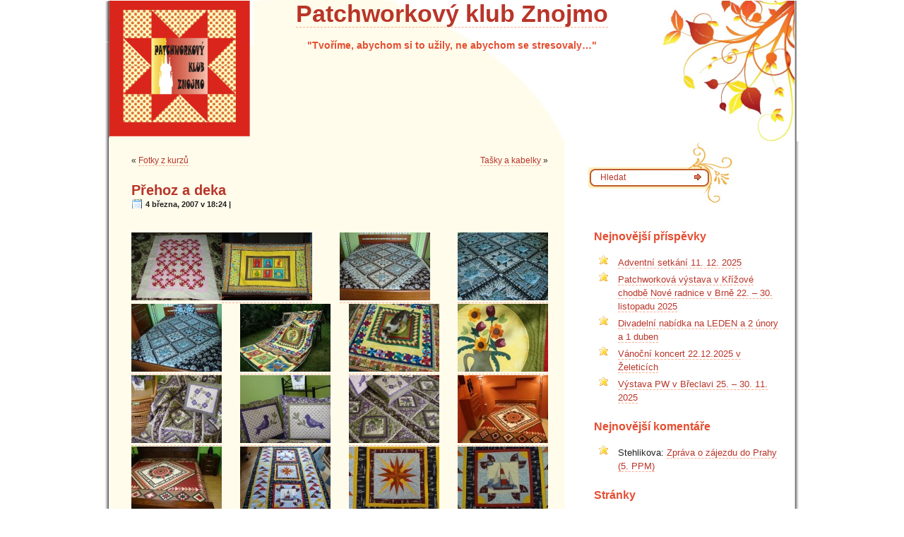

--- FILE ---
content_type: text/html; charset=UTF-8
request_url: https://patchworkznojmo.cz/?p=27
body_size: 10480
content:
<!DOCTYPE html PUBLIC "-//W3C//DTD XHTML 1.0 Transitional//EN" "http://www.w3.org/TR/xhtml1/DTD/xhtml1-transitional.dtd">

<html xmlns="http://www.w3.org/1999/xhtml">
<head profile="http://gmpg.org/xfn/11">
	<meta http-equiv="Content-Type" content="text/html; charset=UTF-8" />
	<title>  Přehoz a deka | Patchworkový klub Znojmo </title>
	<meta name="generator" content="WordPress 6.4.3" /> <!-- leave this for stats please -->
	<style type="text/css" media="screen">

		@import url( https://patchworkznojmo.cz/wp-content/themes/forever-autumn-10/style.css );
	</style>
	<link rel="alternate" type="application/rss+xml" title="RSS 2.0" href="https://patchworkznojmo.cz/?feed=rss2" />
	<link rel="alternate" type="text/xml" title="RSS .92" href="https://patchworkznojmo.cz/?feed=rss" />
	<link rel="alternate" type="application/atom+xml" title="Atom 0.3" href="https://patchworkznojmo.cz/?feed=atom" />
	<link rel="pingback" href="https://patchworkznojmo.cz/xmlrpc.php" />
    	<link rel='archives' title='Prosinec 2025' href='https://patchworkznojmo.cz/?m=202512' />
	<link rel='archives' title='Listopad 2025' href='https://patchworkznojmo.cz/?m=202511' />
	<link rel='archives' title='Říjen 2025' href='https://patchworkznojmo.cz/?m=202510' />
	<link rel='archives' title='Září 2025' href='https://patchworkznojmo.cz/?m=202509' />
	<link rel='archives' title='Srpen 2025' href='https://patchworkznojmo.cz/?m=202508' />
	<link rel='archives' title='Červenec 2025' href='https://patchworkznojmo.cz/?m=202507' />
	<link rel='archives' title='Červen 2025' href='https://patchworkznojmo.cz/?m=202506' />
	<link rel='archives' title='Březen 2025' href='https://patchworkznojmo.cz/?m=202503' />
	<link rel='archives' title='Únor 2025' href='https://patchworkznojmo.cz/?m=202502' />
	<link rel='archives' title='Leden 2025' href='https://patchworkznojmo.cz/?m=202501' />
	<link rel='archives' title='Listopad 2024' href='https://patchworkznojmo.cz/?m=202411' />
	<link rel='archives' title='Září 2024' href='https://patchworkznojmo.cz/?m=202409' />
	<link rel='archives' title='Srpen 2024' href='https://patchworkznojmo.cz/?m=202408' />
	<link rel='archives' title='Červen 2024' href='https://patchworkznojmo.cz/?m=202406' />
	<link rel='archives' title='Květen 2024' href='https://patchworkznojmo.cz/?m=202405' />
	<link rel='archives' title='Duben 2024' href='https://patchworkznojmo.cz/?m=202404' />
	<link rel='archives' title='Březen 2024' href='https://patchworkznojmo.cz/?m=202403' />
	<link rel='archives' title='Leden 2024' href='https://patchworkznojmo.cz/?m=202401' />
	<link rel='archives' title='Prosinec 2023' href='https://patchworkznojmo.cz/?m=202312' />
	<link rel='archives' title='Listopad 2023' href='https://patchworkznojmo.cz/?m=202311' />
	<link rel='archives' title='Září 2023' href='https://patchworkznojmo.cz/?m=202309' />
	<link rel='archives' title='Červenec 2023' href='https://patchworkznojmo.cz/?m=202307' />
	<link rel='archives' title='Červen 2023' href='https://patchworkznojmo.cz/?m=202306' />
	<link rel='archives' title='Květen 2023' href='https://patchworkznojmo.cz/?m=202305' />
	<link rel='archives' title='Březen 2023' href='https://patchworkznojmo.cz/?m=202303' />
	<link rel='archives' title='Únor 2023' href='https://patchworkznojmo.cz/?m=202302' />
	<link rel='archives' title='Prosinec 2022' href='https://patchworkznojmo.cz/?m=202212' />
	<link rel='archives' title='Listopad 2022' href='https://patchworkznojmo.cz/?m=202211' />
	<link rel='archives' title='Říjen 2022' href='https://patchworkznojmo.cz/?m=202210' />
	<link rel='archives' title='Září 2022' href='https://patchworkznojmo.cz/?m=202209' />
	<link rel='archives' title='Srpen 2022' href='https://patchworkznojmo.cz/?m=202208' />
	<link rel='archives' title='Červen 2022' href='https://patchworkznojmo.cz/?m=202206' />
	<link rel='archives' title='Duben 2022' href='https://patchworkznojmo.cz/?m=202204' />
	<link rel='archives' title='Březen 2022' href='https://patchworkznojmo.cz/?m=202203' />
	<link rel='archives' title='Únor 2022' href='https://patchworkznojmo.cz/?m=202202' />
	<link rel='archives' title='Prosinec 2021' href='https://patchworkznojmo.cz/?m=202112' />
	<link rel='archives' title='Listopad 2021' href='https://patchworkznojmo.cz/?m=202111' />
	<link rel='archives' title='Říjen 2021' href='https://patchworkznojmo.cz/?m=202110' />
	<link rel='archives' title='Září 2021' href='https://patchworkznojmo.cz/?m=202109' />
	<link rel='archives' title='Srpen 2021' href='https://patchworkznojmo.cz/?m=202108' />
	<link rel='archives' title='Květen 2021' href='https://patchworkznojmo.cz/?m=202105' />
	<link rel='archives' title='Říjen 2020' href='https://patchworkznojmo.cz/?m=202010' />
	<link rel='archives' title='Září 2020' href='https://patchworkznojmo.cz/?m=202009' />
	<link rel='archives' title='Srpen 2020' href='https://patchworkznojmo.cz/?m=202008' />
	<link rel='archives' title='Červen 2020' href='https://patchworkznojmo.cz/?m=202006' />
	<link rel='archives' title='Květen 2020' href='https://patchworkznojmo.cz/?m=202005' />
	<link rel='archives' title='Duben 2020' href='https://patchworkznojmo.cz/?m=202004' />
	<link rel='archives' title='Březen 2020' href='https://patchworkznojmo.cz/?m=202003' />
	<link rel='archives' title='Únor 2020' href='https://patchworkznojmo.cz/?m=202002' />
	<link rel='archives' title='Leden 2020' href='https://patchworkznojmo.cz/?m=202001' />
	<link rel='archives' title='Prosinec 2019' href='https://patchworkznojmo.cz/?m=201912' />
	<link rel='archives' title='Listopad 2019' href='https://patchworkznojmo.cz/?m=201911' />
	<link rel='archives' title='Září 2019' href='https://patchworkznojmo.cz/?m=201909' />
	<link rel='archives' title='Srpen 2019' href='https://patchworkznojmo.cz/?m=201908' />
	<link rel='archives' title='Červenec 2019' href='https://patchworkznojmo.cz/?m=201907' />
	<link rel='archives' title='Červen 2019' href='https://patchworkznojmo.cz/?m=201906' />
	<link rel='archives' title='Květen 2019' href='https://patchworkznojmo.cz/?m=201905' />
	<link rel='archives' title='Duben 2019' href='https://patchworkznojmo.cz/?m=201904' />
	<link rel='archives' title='Březen 2019' href='https://patchworkznojmo.cz/?m=201903' />
	<link rel='archives' title='Únor 2019' href='https://patchworkznojmo.cz/?m=201902' />
	<link rel='archives' title='Leden 2019' href='https://patchworkznojmo.cz/?m=201901' />
	<link rel='archives' title='Listopad 2018' href='https://patchworkznojmo.cz/?m=201811' />
	<link rel='archives' title='Říjen 2018' href='https://patchworkznojmo.cz/?m=201810' />
	<link rel='archives' title='Září 2018' href='https://patchworkznojmo.cz/?m=201809' />
	<link rel='archives' title='Srpen 2018' href='https://patchworkznojmo.cz/?m=201808' />
	<link rel='archives' title='Červen 2018' href='https://patchworkznojmo.cz/?m=201806' />
	<link rel='archives' title='Květen 2018' href='https://patchworkznojmo.cz/?m=201805' />
	<link rel='archives' title='Duben 2018' href='https://patchworkznojmo.cz/?m=201804' />
	<link rel='archives' title='Březen 2018' href='https://patchworkznojmo.cz/?m=201803' />
	<link rel='archives' title='Leden 2018' href='https://patchworkznojmo.cz/?m=201801' />
	<link rel='archives' title='Prosinec 2017' href='https://patchworkznojmo.cz/?m=201712' />
	<link rel='archives' title='Listopad 2017' href='https://patchworkznojmo.cz/?m=201711' />
	<link rel='archives' title='Říjen 2017' href='https://patchworkznojmo.cz/?m=201710' />
	<link rel='archives' title='Září 2017' href='https://patchworkznojmo.cz/?m=201709' />
	<link rel='archives' title='Srpen 2017' href='https://patchworkznojmo.cz/?m=201708' />
	<link rel='archives' title='Červen 2017' href='https://patchworkznojmo.cz/?m=201706' />
	<link rel='archives' title='Květen 2017' href='https://patchworkznojmo.cz/?m=201705' />
	<link rel='archives' title='Duben 2017' href='https://patchworkznojmo.cz/?m=201704' />
	<link rel='archives' title='Březen 2017' href='https://patchworkznojmo.cz/?m=201703' />
	<link rel='archives' title='Únor 2017' href='https://patchworkznojmo.cz/?m=201702' />
	<link rel='archives' title='Leden 2017' href='https://patchworkznojmo.cz/?m=201701' />
	<link rel='archives' title='Prosinec 2016' href='https://patchworkznojmo.cz/?m=201612' />
	<link rel='archives' title='Listopad 2016' href='https://patchworkznojmo.cz/?m=201611' />
	<link rel='archives' title='Říjen 2016' href='https://patchworkznojmo.cz/?m=201610' />
	<link rel='archives' title='Září 2016' href='https://patchworkznojmo.cz/?m=201609' />
	<link rel='archives' title='Srpen 2016' href='https://patchworkznojmo.cz/?m=201608' />
	<link rel='archives' title='Červenec 2016' href='https://patchworkznojmo.cz/?m=201607' />
	<link rel='archives' title='Červen 2016' href='https://patchworkznojmo.cz/?m=201606' />
	<link rel='archives' title='Květen 2016' href='https://patchworkznojmo.cz/?m=201605' />
	<link rel='archives' title='Duben 2016' href='https://patchworkznojmo.cz/?m=201604' />
	<link rel='archives' title='Březen 2016' href='https://patchworkznojmo.cz/?m=201603' />
	<link rel='archives' title='Leden 2016' href='https://patchworkznojmo.cz/?m=201601' />
	<link rel='archives' title='Prosinec 2015' href='https://patchworkznojmo.cz/?m=201512' />
	<link rel='archives' title='Listopad 2015' href='https://patchworkznojmo.cz/?m=201511' />
	<link rel='archives' title='Říjen 2015' href='https://patchworkznojmo.cz/?m=201510' />
	<link rel='archives' title='Září 2015' href='https://patchworkznojmo.cz/?m=201509' />
	<link rel='archives' title='Srpen 2015' href='https://patchworkznojmo.cz/?m=201508' />
	<link rel='archives' title='Červenec 2015' href='https://patchworkznojmo.cz/?m=201507' />
	<link rel='archives' title='Červen 2015' href='https://patchworkznojmo.cz/?m=201506' />
	<link rel='archives' title='Květen 2015' href='https://patchworkznojmo.cz/?m=201505' />
	<link rel='archives' title='Duben 2015' href='https://patchworkznojmo.cz/?m=201504' />
	<link rel='archives' title='Březen 2015' href='https://patchworkznojmo.cz/?m=201503' />
	<link rel='archives' title='Leden 2015' href='https://patchworkznojmo.cz/?m=201501' />
	<link rel='archives' title='Listopad 2014' href='https://patchworkznojmo.cz/?m=201411' />
	<link rel='archives' title='Říjen 2014' href='https://patchworkznojmo.cz/?m=201410' />
	<link rel='archives' title='Září 2014' href='https://patchworkznojmo.cz/?m=201409' />
	<link rel='archives' title='Srpen 2014' href='https://patchworkznojmo.cz/?m=201408' />
	<link rel='archives' title='Červen 2014' href='https://patchworkznojmo.cz/?m=201406' />
	<link rel='archives' title='Květen 2014' href='https://patchworkznojmo.cz/?m=201405' />
	<link rel='archives' title='Duben 2014' href='https://patchworkznojmo.cz/?m=201404' />
	<link rel='archives' title='Březen 2014' href='https://patchworkznojmo.cz/?m=201403' />
	<link rel='archives' title='Leden 2014' href='https://patchworkznojmo.cz/?m=201401' />
	<link rel='archives' title='Prosinec 2013' href='https://patchworkznojmo.cz/?m=201312' />
	<link rel='archives' title='Listopad 2013' href='https://patchworkznojmo.cz/?m=201311' />
	<link rel='archives' title='Říjen 2013' href='https://patchworkznojmo.cz/?m=201310' />
	<link rel='archives' title='Září 2013' href='https://patchworkznojmo.cz/?m=201309' />
	<link rel='archives' title='Srpen 2013' href='https://patchworkznojmo.cz/?m=201308' />
	<link rel='archives' title='Červenec 2013' href='https://patchworkznojmo.cz/?m=201307' />
	<link rel='archives' title='Červen 2013' href='https://patchworkznojmo.cz/?m=201306' />
	<link rel='archives' title='Květen 2013' href='https://patchworkznojmo.cz/?m=201305' />
	<link rel='archives' title='Duben 2013' href='https://patchworkznojmo.cz/?m=201304' />
	<link rel='archives' title='Březen 2013' href='https://patchworkznojmo.cz/?m=201303' />
	<link rel='archives' title='Únor 2013' href='https://patchworkznojmo.cz/?m=201302' />
	<link rel='archives' title='Leden 2013' href='https://patchworkznojmo.cz/?m=201301' />
	<link rel='archives' title='Prosinec 2012' href='https://patchworkznojmo.cz/?m=201212' />
	<link rel='archives' title='Listopad 2012' href='https://patchworkznojmo.cz/?m=201211' />
	<link rel='archives' title='Říjen 2012' href='https://patchworkznojmo.cz/?m=201210' />
	<link rel='archives' title='Září 2012' href='https://patchworkznojmo.cz/?m=201209' />
	<link rel='archives' title='Srpen 2012' href='https://patchworkznojmo.cz/?m=201208' />
	<link rel='archives' title='Červenec 2012' href='https://patchworkznojmo.cz/?m=201207' />
	<link rel='archives' title='Červen 2012' href='https://patchworkznojmo.cz/?m=201206' />
	<link rel='archives' title='Květen 2012' href='https://patchworkznojmo.cz/?m=201205' />
	<link rel='archives' title='Duben 2012' href='https://patchworkznojmo.cz/?m=201204' />
	<link rel='archives' title='Březen 2012' href='https://patchworkznojmo.cz/?m=201203' />
	<link rel='archives' title='Únor 2012' href='https://patchworkznojmo.cz/?m=201202' />
	<link rel='archives' title='Leden 2012' href='https://patchworkznojmo.cz/?m=201201' />
	<link rel='archives' title='Listopad 2011' href='https://patchworkznojmo.cz/?m=201111' />
	<link rel='archives' title='Říjen 2011' href='https://patchworkznojmo.cz/?m=201110' />
	<link rel='archives' title='Září 2011' href='https://patchworkznojmo.cz/?m=201109' />
	<link rel='archives' title='Srpen 2011' href='https://patchworkznojmo.cz/?m=201108' />
	<link rel='archives' title='Červenec 2011' href='https://patchworkznojmo.cz/?m=201107' />
	<link rel='archives' title='Červen 2011' href='https://patchworkznojmo.cz/?m=201106' />
	<link rel='archives' title='Květen 2011' href='https://patchworkznojmo.cz/?m=201105' />
	<link rel='archives' title='Duben 2011' href='https://patchworkznojmo.cz/?m=201104' />
	<link rel='archives' title='Březen 2011' href='https://patchworkznojmo.cz/?m=201103' />
	<link rel='archives' title='Únor 2011' href='https://patchworkznojmo.cz/?m=201102' />
	<link rel='archives' title='Leden 2011' href='https://patchworkznojmo.cz/?m=201101' />
	<link rel='archives' title='Prosinec 2010' href='https://patchworkznojmo.cz/?m=201012' />
	<link rel='archives' title='Listopad 2010' href='https://patchworkznojmo.cz/?m=201011' />
	<link rel='archives' title='Říjen 2010' href='https://patchworkznojmo.cz/?m=201010' />
	<link rel='archives' title='Září 2010' href='https://patchworkznojmo.cz/?m=201009' />
	<link rel='archives' title='Srpen 2010' href='https://patchworkznojmo.cz/?m=201008' />
	<link rel='archives' title='Červenec 2010' href='https://patchworkznojmo.cz/?m=201007' />
	<link rel='archives' title='Červen 2010' href='https://patchworkznojmo.cz/?m=201006' />
	<link rel='archives' title='Květen 2010' href='https://patchworkznojmo.cz/?m=201005' />
	<link rel='archives' title='Duben 2010' href='https://patchworkznojmo.cz/?m=201004' />
	<link rel='archives' title='Březen 2010' href='https://patchworkznojmo.cz/?m=201003' />
	<link rel='archives' title='Únor 2010' href='https://patchworkznojmo.cz/?m=201002' />
	<link rel='archives' title='Leden 2010' href='https://patchworkznojmo.cz/?m=201001' />
	<link rel='archives' title='Prosinec 2009' href='https://patchworkznojmo.cz/?m=200912' />
	<link rel='archives' title='Listopad 2009' href='https://patchworkznojmo.cz/?m=200911' />
	<link rel='archives' title='Říjen 2009' href='https://patchworkznojmo.cz/?m=200910' />
	<link rel='archives' title='Září 2009' href='https://patchworkznojmo.cz/?m=200909' />
	<link rel='archives' title='Srpen 2009' href='https://patchworkznojmo.cz/?m=200908' />
	<link rel='archives' title='Červenec 2009' href='https://patchworkznojmo.cz/?m=200907' />
	<link rel='archives' title='Červen 2009' href='https://patchworkznojmo.cz/?m=200906' />
	<link rel='archives' title='Květen 2009' href='https://patchworkznojmo.cz/?m=200905' />
	<link rel='archives' title='Duben 2009' href='https://patchworkznojmo.cz/?m=200904' />
	<link rel='archives' title='Březen 2009' href='https://patchworkznojmo.cz/?m=200903' />
	<link rel='archives' title='Únor 2009' href='https://patchworkznojmo.cz/?m=200902' />
	<link rel='archives' title='Leden 2009' href='https://patchworkznojmo.cz/?m=200901' />
	<link rel='archives' title='Prosinec 2008' href='https://patchworkznojmo.cz/?m=200812' />
	<link rel='archives' title='Listopad 2008' href='https://patchworkznojmo.cz/?m=200811' />
	<link rel='archives' title='Říjen 2008' href='https://patchworkznojmo.cz/?m=200810' />
	<link rel='archives' title='Září 2008' href='https://patchworkznojmo.cz/?m=200809' />
	<link rel='archives' title='Srpen 2008' href='https://patchworkznojmo.cz/?m=200808' />
	<link rel='archives' title='Červenec 2008' href='https://patchworkznojmo.cz/?m=200807' />
	<link rel='archives' title='Červen 2008' href='https://patchworkznojmo.cz/?m=200806' />
	<link rel='archives' title='Květen 2008' href='https://patchworkznojmo.cz/?m=200805' />
	<link rel='archives' title='Duben 2008' href='https://patchworkznojmo.cz/?m=200804' />
	<link rel='archives' title='Březen 2008' href='https://patchworkznojmo.cz/?m=200803' />
	<link rel='archives' title='Únor 2008' href='https://patchworkznojmo.cz/?m=200802' />
	<link rel='archives' title='Prosinec 2007' href='https://patchworkznojmo.cz/?m=200712' />
	<link rel='archives' title='Listopad 2007' href='https://patchworkznojmo.cz/?m=200711' />
	<link rel='archives' title='Říjen 2007' href='https://patchworkznojmo.cz/?m=200710' />
	<link rel='archives' title='Září 2007' href='https://patchworkznojmo.cz/?m=200709' />
	<link rel='archives' title='Srpen 2007' href='https://patchworkznojmo.cz/?m=200708' />
	<link rel='archives' title='Červenec 2007' href='https://patchworkznojmo.cz/?m=200707' />
	<link rel='archives' title='Červen 2007' href='https://patchworkznojmo.cz/?m=200706' />
	<link rel='archives' title='Květen 2007' href='https://patchworkznojmo.cz/?m=200705' />
	<link rel='archives' title='Duben 2007' href='https://patchworkznojmo.cz/?m=200704' />
	<link rel='archives' title='Březen 2007' href='https://patchworkznojmo.cz/?m=200703' />
	<link rel='archives' title='Únor 2007' href='https://patchworkznojmo.cz/?m=200702' />
		<meta name='robots' content='max-image-preview:large' />
<link rel="alternate" type="application/rss+xml" title="Patchworkový klub Znojmo &raquo; RSS komentářů pro Přehoz a deka" href="https://patchworkznojmo.cz/?feed=rss2&#038;p=27" />
<script type="text/javascript">
/* <![CDATA[ */
window._wpemojiSettings = {"baseUrl":"https:\/\/s.w.org\/images\/core\/emoji\/14.0.0\/72x72\/","ext":".png","svgUrl":"https:\/\/s.w.org\/images\/core\/emoji\/14.0.0\/svg\/","svgExt":".svg","source":{"concatemoji":"https:\/\/patchworkznojmo.cz\/wp-includes\/js\/wp-emoji-release.min.js?ver=6.4.3"}};
/*! This file is auto-generated */
!function(i,n){var o,s,e;function c(e){try{var t={supportTests:e,timestamp:(new Date).valueOf()};sessionStorage.setItem(o,JSON.stringify(t))}catch(e){}}function p(e,t,n){e.clearRect(0,0,e.canvas.width,e.canvas.height),e.fillText(t,0,0);var t=new Uint32Array(e.getImageData(0,0,e.canvas.width,e.canvas.height).data),r=(e.clearRect(0,0,e.canvas.width,e.canvas.height),e.fillText(n,0,0),new Uint32Array(e.getImageData(0,0,e.canvas.width,e.canvas.height).data));return t.every(function(e,t){return e===r[t]})}function u(e,t,n){switch(t){case"flag":return n(e,"\ud83c\udff3\ufe0f\u200d\u26a7\ufe0f","\ud83c\udff3\ufe0f\u200b\u26a7\ufe0f")?!1:!n(e,"\ud83c\uddfa\ud83c\uddf3","\ud83c\uddfa\u200b\ud83c\uddf3")&&!n(e,"\ud83c\udff4\udb40\udc67\udb40\udc62\udb40\udc65\udb40\udc6e\udb40\udc67\udb40\udc7f","\ud83c\udff4\u200b\udb40\udc67\u200b\udb40\udc62\u200b\udb40\udc65\u200b\udb40\udc6e\u200b\udb40\udc67\u200b\udb40\udc7f");case"emoji":return!n(e,"\ud83e\udef1\ud83c\udffb\u200d\ud83e\udef2\ud83c\udfff","\ud83e\udef1\ud83c\udffb\u200b\ud83e\udef2\ud83c\udfff")}return!1}function f(e,t,n){var r="undefined"!=typeof WorkerGlobalScope&&self instanceof WorkerGlobalScope?new OffscreenCanvas(300,150):i.createElement("canvas"),a=r.getContext("2d",{willReadFrequently:!0}),o=(a.textBaseline="top",a.font="600 32px Arial",{});return e.forEach(function(e){o[e]=t(a,e,n)}),o}function t(e){var t=i.createElement("script");t.src=e,t.defer=!0,i.head.appendChild(t)}"undefined"!=typeof Promise&&(o="wpEmojiSettingsSupports",s=["flag","emoji"],n.supports={everything:!0,everythingExceptFlag:!0},e=new Promise(function(e){i.addEventListener("DOMContentLoaded",e,{once:!0})}),new Promise(function(t){var n=function(){try{var e=JSON.parse(sessionStorage.getItem(o));if("object"==typeof e&&"number"==typeof e.timestamp&&(new Date).valueOf()<e.timestamp+604800&&"object"==typeof e.supportTests)return e.supportTests}catch(e){}return null}();if(!n){if("undefined"!=typeof Worker&&"undefined"!=typeof OffscreenCanvas&&"undefined"!=typeof URL&&URL.createObjectURL&&"undefined"!=typeof Blob)try{var e="postMessage("+f.toString()+"("+[JSON.stringify(s),u.toString(),p.toString()].join(",")+"));",r=new Blob([e],{type:"text/javascript"}),a=new Worker(URL.createObjectURL(r),{name:"wpTestEmojiSupports"});return void(a.onmessage=function(e){c(n=e.data),a.terminate(),t(n)})}catch(e){}c(n=f(s,u,p))}t(n)}).then(function(e){for(var t in e)n.supports[t]=e[t],n.supports.everything=n.supports.everything&&n.supports[t],"flag"!==t&&(n.supports.everythingExceptFlag=n.supports.everythingExceptFlag&&n.supports[t]);n.supports.everythingExceptFlag=n.supports.everythingExceptFlag&&!n.supports.flag,n.DOMReady=!1,n.readyCallback=function(){n.DOMReady=!0}}).then(function(){return e}).then(function(){var e;n.supports.everything||(n.readyCallback(),(e=n.source||{}).concatemoji?t(e.concatemoji):e.wpemoji&&e.twemoji&&(t(e.twemoji),t(e.wpemoji)))}))}((window,document),window._wpemojiSettings);
/* ]]> */
</script>
<style id='wp-emoji-styles-inline-css' type='text/css'>

	img.wp-smiley, img.emoji {
		display: inline !important;
		border: none !important;
		box-shadow: none !important;
		height: 1em !important;
		width: 1em !important;
		margin: 0 0.07em !important;
		vertical-align: -0.1em !important;
		background: none !important;
		padding: 0 !important;
	}
</style>
<link rel='stylesheet' id='wp-block-library-css' href='https://patchworkznojmo.cz/wp-includes/css/dist/block-library/style.min.css?ver=6.4.3' type='text/css' media='all' />
<style id='classic-theme-styles-inline-css' type='text/css'>
/*! This file is auto-generated */
.wp-block-button__link{color:#fff;background-color:#32373c;border-radius:9999px;box-shadow:none;text-decoration:none;padding:calc(.667em + 2px) calc(1.333em + 2px);font-size:1.125em}.wp-block-file__button{background:#32373c;color:#fff;text-decoration:none}
</style>
<style id='global-styles-inline-css' type='text/css'>
body{--wp--preset--color--black: #000000;--wp--preset--color--cyan-bluish-gray: #abb8c3;--wp--preset--color--white: #ffffff;--wp--preset--color--pale-pink: #f78da7;--wp--preset--color--vivid-red: #cf2e2e;--wp--preset--color--luminous-vivid-orange: #ff6900;--wp--preset--color--luminous-vivid-amber: #fcb900;--wp--preset--color--light-green-cyan: #7bdcb5;--wp--preset--color--vivid-green-cyan: #00d084;--wp--preset--color--pale-cyan-blue: #8ed1fc;--wp--preset--color--vivid-cyan-blue: #0693e3;--wp--preset--color--vivid-purple: #9b51e0;--wp--preset--gradient--vivid-cyan-blue-to-vivid-purple: linear-gradient(135deg,rgba(6,147,227,1) 0%,rgb(155,81,224) 100%);--wp--preset--gradient--light-green-cyan-to-vivid-green-cyan: linear-gradient(135deg,rgb(122,220,180) 0%,rgb(0,208,130) 100%);--wp--preset--gradient--luminous-vivid-amber-to-luminous-vivid-orange: linear-gradient(135deg,rgba(252,185,0,1) 0%,rgba(255,105,0,1) 100%);--wp--preset--gradient--luminous-vivid-orange-to-vivid-red: linear-gradient(135deg,rgba(255,105,0,1) 0%,rgb(207,46,46) 100%);--wp--preset--gradient--very-light-gray-to-cyan-bluish-gray: linear-gradient(135deg,rgb(238,238,238) 0%,rgb(169,184,195) 100%);--wp--preset--gradient--cool-to-warm-spectrum: linear-gradient(135deg,rgb(74,234,220) 0%,rgb(151,120,209) 20%,rgb(207,42,186) 40%,rgb(238,44,130) 60%,rgb(251,105,98) 80%,rgb(254,248,76) 100%);--wp--preset--gradient--blush-light-purple: linear-gradient(135deg,rgb(255,206,236) 0%,rgb(152,150,240) 100%);--wp--preset--gradient--blush-bordeaux: linear-gradient(135deg,rgb(254,205,165) 0%,rgb(254,45,45) 50%,rgb(107,0,62) 100%);--wp--preset--gradient--luminous-dusk: linear-gradient(135deg,rgb(255,203,112) 0%,rgb(199,81,192) 50%,rgb(65,88,208) 100%);--wp--preset--gradient--pale-ocean: linear-gradient(135deg,rgb(255,245,203) 0%,rgb(182,227,212) 50%,rgb(51,167,181) 100%);--wp--preset--gradient--electric-grass: linear-gradient(135deg,rgb(202,248,128) 0%,rgb(113,206,126) 100%);--wp--preset--gradient--midnight: linear-gradient(135deg,rgb(2,3,129) 0%,rgb(40,116,252) 100%);--wp--preset--font-size--small: 13px;--wp--preset--font-size--medium: 20px;--wp--preset--font-size--large: 36px;--wp--preset--font-size--x-large: 42px;--wp--preset--spacing--20: 0.44rem;--wp--preset--spacing--30: 0.67rem;--wp--preset--spacing--40: 1rem;--wp--preset--spacing--50: 1.5rem;--wp--preset--spacing--60: 2.25rem;--wp--preset--spacing--70: 3.38rem;--wp--preset--spacing--80: 5.06rem;--wp--preset--shadow--natural: 6px 6px 9px rgba(0, 0, 0, 0.2);--wp--preset--shadow--deep: 12px 12px 50px rgba(0, 0, 0, 0.4);--wp--preset--shadow--sharp: 6px 6px 0px rgba(0, 0, 0, 0.2);--wp--preset--shadow--outlined: 6px 6px 0px -3px rgba(255, 255, 255, 1), 6px 6px rgba(0, 0, 0, 1);--wp--preset--shadow--crisp: 6px 6px 0px rgba(0, 0, 0, 1);}:where(.is-layout-flex){gap: 0.5em;}:where(.is-layout-grid){gap: 0.5em;}body .is-layout-flow > .alignleft{float: left;margin-inline-start: 0;margin-inline-end: 2em;}body .is-layout-flow > .alignright{float: right;margin-inline-start: 2em;margin-inline-end: 0;}body .is-layout-flow > .aligncenter{margin-left: auto !important;margin-right: auto !important;}body .is-layout-constrained > .alignleft{float: left;margin-inline-start: 0;margin-inline-end: 2em;}body .is-layout-constrained > .alignright{float: right;margin-inline-start: 2em;margin-inline-end: 0;}body .is-layout-constrained > .aligncenter{margin-left: auto !important;margin-right: auto !important;}body .is-layout-constrained > :where(:not(.alignleft):not(.alignright):not(.alignfull)){max-width: var(--wp--style--global--content-size);margin-left: auto !important;margin-right: auto !important;}body .is-layout-constrained > .alignwide{max-width: var(--wp--style--global--wide-size);}body .is-layout-flex{display: flex;}body .is-layout-flex{flex-wrap: wrap;align-items: center;}body .is-layout-flex > *{margin: 0;}body .is-layout-grid{display: grid;}body .is-layout-grid > *{margin: 0;}:where(.wp-block-columns.is-layout-flex){gap: 2em;}:where(.wp-block-columns.is-layout-grid){gap: 2em;}:where(.wp-block-post-template.is-layout-flex){gap: 1.25em;}:where(.wp-block-post-template.is-layout-grid){gap: 1.25em;}.has-black-color{color: var(--wp--preset--color--black) !important;}.has-cyan-bluish-gray-color{color: var(--wp--preset--color--cyan-bluish-gray) !important;}.has-white-color{color: var(--wp--preset--color--white) !important;}.has-pale-pink-color{color: var(--wp--preset--color--pale-pink) !important;}.has-vivid-red-color{color: var(--wp--preset--color--vivid-red) !important;}.has-luminous-vivid-orange-color{color: var(--wp--preset--color--luminous-vivid-orange) !important;}.has-luminous-vivid-amber-color{color: var(--wp--preset--color--luminous-vivid-amber) !important;}.has-light-green-cyan-color{color: var(--wp--preset--color--light-green-cyan) !important;}.has-vivid-green-cyan-color{color: var(--wp--preset--color--vivid-green-cyan) !important;}.has-pale-cyan-blue-color{color: var(--wp--preset--color--pale-cyan-blue) !important;}.has-vivid-cyan-blue-color{color: var(--wp--preset--color--vivid-cyan-blue) !important;}.has-vivid-purple-color{color: var(--wp--preset--color--vivid-purple) !important;}.has-black-background-color{background-color: var(--wp--preset--color--black) !important;}.has-cyan-bluish-gray-background-color{background-color: var(--wp--preset--color--cyan-bluish-gray) !important;}.has-white-background-color{background-color: var(--wp--preset--color--white) !important;}.has-pale-pink-background-color{background-color: var(--wp--preset--color--pale-pink) !important;}.has-vivid-red-background-color{background-color: var(--wp--preset--color--vivid-red) !important;}.has-luminous-vivid-orange-background-color{background-color: var(--wp--preset--color--luminous-vivid-orange) !important;}.has-luminous-vivid-amber-background-color{background-color: var(--wp--preset--color--luminous-vivid-amber) !important;}.has-light-green-cyan-background-color{background-color: var(--wp--preset--color--light-green-cyan) !important;}.has-vivid-green-cyan-background-color{background-color: var(--wp--preset--color--vivid-green-cyan) !important;}.has-pale-cyan-blue-background-color{background-color: var(--wp--preset--color--pale-cyan-blue) !important;}.has-vivid-cyan-blue-background-color{background-color: var(--wp--preset--color--vivid-cyan-blue) !important;}.has-vivid-purple-background-color{background-color: var(--wp--preset--color--vivid-purple) !important;}.has-black-border-color{border-color: var(--wp--preset--color--black) !important;}.has-cyan-bluish-gray-border-color{border-color: var(--wp--preset--color--cyan-bluish-gray) !important;}.has-white-border-color{border-color: var(--wp--preset--color--white) !important;}.has-pale-pink-border-color{border-color: var(--wp--preset--color--pale-pink) !important;}.has-vivid-red-border-color{border-color: var(--wp--preset--color--vivid-red) !important;}.has-luminous-vivid-orange-border-color{border-color: var(--wp--preset--color--luminous-vivid-orange) !important;}.has-luminous-vivid-amber-border-color{border-color: var(--wp--preset--color--luminous-vivid-amber) !important;}.has-light-green-cyan-border-color{border-color: var(--wp--preset--color--light-green-cyan) !important;}.has-vivid-green-cyan-border-color{border-color: var(--wp--preset--color--vivid-green-cyan) !important;}.has-pale-cyan-blue-border-color{border-color: var(--wp--preset--color--pale-cyan-blue) !important;}.has-vivid-cyan-blue-border-color{border-color: var(--wp--preset--color--vivid-cyan-blue) !important;}.has-vivid-purple-border-color{border-color: var(--wp--preset--color--vivid-purple) !important;}.has-vivid-cyan-blue-to-vivid-purple-gradient-background{background: var(--wp--preset--gradient--vivid-cyan-blue-to-vivid-purple) !important;}.has-light-green-cyan-to-vivid-green-cyan-gradient-background{background: var(--wp--preset--gradient--light-green-cyan-to-vivid-green-cyan) !important;}.has-luminous-vivid-amber-to-luminous-vivid-orange-gradient-background{background: var(--wp--preset--gradient--luminous-vivid-amber-to-luminous-vivid-orange) !important;}.has-luminous-vivid-orange-to-vivid-red-gradient-background{background: var(--wp--preset--gradient--luminous-vivid-orange-to-vivid-red) !important;}.has-very-light-gray-to-cyan-bluish-gray-gradient-background{background: var(--wp--preset--gradient--very-light-gray-to-cyan-bluish-gray) !important;}.has-cool-to-warm-spectrum-gradient-background{background: var(--wp--preset--gradient--cool-to-warm-spectrum) !important;}.has-blush-light-purple-gradient-background{background: var(--wp--preset--gradient--blush-light-purple) !important;}.has-blush-bordeaux-gradient-background{background: var(--wp--preset--gradient--blush-bordeaux) !important;}.has-luminous-dusk-gradient-background{background: var(--wp--preset--gradient--luminous-dusk) !important;}.has-pale-ocean-gradient-background{background: var(--wp--preset--gradient--pale-ocean) !important;}.has-electric-grass-gradient-background{background: var(--wp--preset--gradient--electric-grass) !important;}.has-midnight-gradient-background{background: var(--wp--preset--gradient--midnight) !important;}.has-small-font-size{font-size: var(--wp--preset--font-size--small) !important;}.has-medium-font-size{font-size: var(--wp--preset--font-size--medium) !important;}.has-large-font-size{font-size: var(--wp--preset--font-size--large) !important;}.has-x-large-font-size{font-size: var(--wp--preset--font-size--x-large) !important;}
.wp-block-navigation a:where(:not(.wp-element-button)){color: inherit;}
:where(.wp-block-post-template.is-layout-flex){gap: 1.25em;}:where(.wp-block-post-template.is-layout-grid){gap: 1.25em;}
:where(.wp-block-columns.is-layout-flex){gap: 2em;}:where(.wp-block-columns.is-layout-grid){gap: 2em;}
.wp-block-pullquote{font-size: 1.5em;line-height: 1.6;}
</style>
<style id='akismet-widget-style-inline-css' type='text/css'>

			.a-stats {
				--akismet-color-mid-green: #357b49;
				--akismet-color-white: #fff;
				--akismet-color-light-grey: #f6f7f7;

				max-width: 350px;
				width: auto;
			}

			.a-stats * {
				all: unset;
				box-sizing: border-box;
			}

			.a-stats strong {
				font-weight: 600;
			}

			.a-stats a.a-stats__link,
			.a-stats a.a-stats__link:visited,
			.a-stats a.a-stats__link:active {
				background: var(--akismet-color-mid-green);
				border: none;
				box-shadow: none;
				border-radius: 8px;
				color: var(--akismet-color-white);
				cursor: pointer;
				display: block;
				font-family: -apple-system, BlinkMacSystemFont, 'Segoe UI', 'Roboto', 'Oxygen-Sans', 'Ubuntu', 'Cantarell', 'Helvetica Neue', sans-serif;
				font-weight: 500;
				padding: 12px;
				text-align: center;
				text-decoration: none;
				transition: all 0.2s ease;
			}

			/* Extra specificity to deal with TwentyTwentyOne focus style */
			.widget .a-stats a.a-stats__link:focus {
				background: var(--akismet-color-mid-green);
				color: var(--akismet-color-white);
				text-decoration: none;
			}

			.a-stats a.a-stats__link:hover {
				filter: brightness(110%);
				box-shadow: 0 4px 12px rgba(0, 0, 0, 0.06), 0 0 2px rgba(0, 0, 0, 0.16);
			}

			.a-stats .count {
				color: var(--akismet-color-white);
				display: block;
				font-size: 1.5em;
				line-height: 1.4;
				padding: 0 13px;
				white-space: nowrap;
			}
		
</style>
<link rel="https://api.w.org/" href="https://patchworkznojmo.cz/index.php?rest_route=/" /><link rel="alternate" type="application/json" href="https://patchworkznojmo.cz/index.php?rest_route=/wp/v2/posts/27" /><link rel="EditURI" type="application/rsd+xml" title="RSD" href="https://patchworkznojmo.cz/xmlrpc.php?rsd" />
<meta name="generator" content="WordPress 6.4.3" />
<link rel="canonical" href="https://patchworkznojmo.cz/?p=27" />
<link rel='shortlink' href='https://patchworkznojmo.cz/?p=27' />
<link rel="alternate" type="application/json+oembed" href="https://patchworkznojmo.cz/index.php?rest_route=%2Foembed%2F1.0%2Fembed&#038;url=https%3A%2F%2Fpatchworkznojmo.cz%2F%3Fp%3D27" />
<link rel="alternate" type="text/xml+oembed" href="https://patchworkznojmo.cz/index.php?rest_route=%2Foembed%2F1.0%2Fembed&#038;url=https%3A%2F%2Fpatchworkznojmo.cz%2F%3Fp%3D27&#038;format=xml" />
<style type="text/css">.recentcomments a{display:inline !important;padding:0 !important;margin:0 !important;}</style><style type="text/css">.broken_link, a.broken_link {
	text-decoration: line-through;
}</style><script type="text/javascript">
<!--
	function clearfield(inputfield){
		if (inputfield.defaultValue==inputfield.value)
		inputfield.value = "";
	}
//-->
</script>
</head>

<div id="page">

    <div id="frame">
    
        <div id="header01">
			<h1 class="header-title"><a href="http://patchworkznojmo.cz">Patchworkový klub Znojmo</a></h1>
			<h3 class="header-desc">&quot;Tvoříme, abychom si to užily, ne abychom se stresovaly…&quot;</h3>
        </div>
		 <div id="header02">
        </div>
        
        <!--header.php end --><!-- index.php start -->
        <div id="content">
<div class="navigation">
			<div class="alignleft">&laquo; <a href="https://patchworkznojmo.cz/?p=29" rel="prev">Fotky z kurzů</a></div>
			<div class="alignright"><a href="https://patchworkznojmo.cz/?p=44" rel="next">Tašky a kabelky</a> &raquo;</div>
<br />
</div>
			        	<div class="post" id="post-27">
            	<h2 class="post_title"><a href="https://patchworkznojmo.cz/?p=27" rel="bookmark" title="Permanent Link to Přehoz a deka">Přehoz a deka</a></h2>
                <div class="post_datetime">4 března, 2007 v 18:24 | </div>
                <div class="post_body">
						<p><a href="http://patchworkznojmo.cz/wp-content/uploads/Ema-deka.jpg"><img decoding="async" class="alignleft size-thumbnail wp-image-2801" title="EmilkaR: Deka " src="http://patchworkznojmo.cz/wp-content/uploads/Ema-deka-128x96.jpg" alt="" width="128" height="96" /></a><a href="http://patchworkznojmo.cz/wp-content/uploads/Deka-pro-Vaska.jpg"><img decoding="async" class="alignnone size-thumbnail wp-image-2545" title="HanaU: Deka pro Vaška" src="http://patchworkznojmo.cz/wp-content/uploads/Deka-pro-Vaska-128x96.jpg" alt="" width="128" height="96" /></a> <a href="http://patchworkznojmo.cz/wp-content/uploads/DrahaL-Modra-deka.jpg"><img decoding="async" class="alignnone size-thumbnail wp-image-2470" title="DrahaL: Modrá deka" src="http://patchworkznojmo.cz/wp-content/uploads/DrahaL-Modra-deka-128x96.jpg" alt="" width="128" height="96" /></a> <a href="http://patchworkznojmo.cz/wp-content/uploads/DrahaL-Modra-deka-detail.jpg"><img loading="lazy" decoding="async" class="alignnone size-thumbnail wp-image-2469" title="DrahaL: Modrá deka - detail" src="http://patchworkznojmo.cz/wp-content/uploads/DrahaL-Modra-deka-detail-128x96.jpg" alt="" width="128" height="96" /></a> <a href="http://patchworkznojmo.cz/wp-content/uploads/DrahaL-Modra-deka-a-polstarky.jpg"><img loading="lazy" decoding="async" class="alignnone size-thumbnail wp-image-2468" title="DrahaL: Modrá deka a polštářky" src="http://patchworkznojmo.cz/wp-content/uploads/DrahaL-Modra-deka-a-polstarky-128x96.jpg" alt="" width="128" height="96" /></a> <a href="http://patchworkznojmo.cz/wp-content/uploads/DrahaL-Deka2.jpg"><img loading="lazy" decoding="async" class="alignnone size-thumbnail wp-image-2449" title="DrahaL: Deka2" src="http://patchworkznojmo.cz/wp-content/uploads/DrahaL-Deka2-128x96.jpg" alt="" width="128" height="96" /></a> <a href="http://patchworkznojmo.cz/wp-content/uploads/DrahaL-Deka-s-kockou.jpg"><img loading="lazy" decoding="async" class="alignnone size-thumbnail wp-image-2448" title="DrahaL: Deka s kočkou" src="http://patchworkznojmo.cz/wp-content/uploads/DrahaL-Deka-s-kockou-128x96.jpg" alt="" width="128" height="96" /></a> <a href="http://patchworkznojmo.cz/wp-content/uploads/DrahaL-Deka-detail.jpg"><img loading="lazy" decoding="async" class="alignnone size-thumbnail wp-image-2447" title="DrahaL: Deka - detail" src="http://patchworkznojmo.cz/wp-content/uploads/DrahaL-Deka-detail-128x96.jpg" alt="" width="128" height="96" /></a> <a href="http://patchworkznojmo.cz/wp-content/uploads/DrahaL-Serik-deka-s-polstarkem.jpg"><img loading="lazy" decoding="async" class="alignnone size-thumbnail wp-image-2370" title="DrahaL: Šeříková deka s polštářkem" src="http://patchworkznojmo.cz/wp-content/uploads/DrahaL-Serik-deka-s-polstarkem-128x96.jpg" alt="" width="128" height="96" /></a> <a href="http://patchworkznojmo.cz/wp-content/uploads/DrahaL-Serikove-polstarky.jpg"><img loading="lazy" decoding="async" class="alignnone size-thumbnail wp-image-2371" title="DrahaL: Šeříkové polštářky k dece" src="http://patchworkznojmo.cz/wp-content/uploads/DrahaL-Serikove-polstarky-128x96.jpg" alt="" width="128" height="96" /></a> <a href="http://patchworkznojmo.cz/wp-content/uploads/DrahaL-Serikova-deka.jpg"><img loading="lazy" decoding="async" class="alignnone size-thumbnail wp-image-2369" title="DrahaL: Šeříková deka" src="http://patchworkznojmo.cz/wp-content/uploads/DrahaL-Serikova-deka-128x96.jpg" alt="" width="128" height="96" /></a> <a href="http://patchworkznojmo.cz/wp-content/uploads/draha-ohio.jpg"><img loading="lazy" decoding="async" class="alignnone size-thumbnail wp-image-2204" title="DrahaL: ohio2 jinak" src="http://patchworkznojmo.cz/wp-content/uploads/draha-ohio-128x96.jpg" alt="" width="128" height="96" /></a> <a href="http://patchworkznojmo.cz/wp-content/uploads/draha-ohio2.jpg"><img loading="lazy" decoding="async" class="alignnone size-thumbnail wp-image-2203" title="DrahaL: ohio2" src="http://patchworkznojmo.cz/wp-content/uploads/draha-ohio2-128x96.jpg" alt="" width="128" height="96" /></a> <a href="http://patchworkznojmo.cz/wp-content/uploads/lenkah-deka.jpg"><img loading="lazy" decoding="async" class="alignnone size-thumbnail wp-image-2080" title="LenkaH: deka" src="http://patchworkznojmo.cz/wp-content/uploads/lenkah-deka-128x96.jpg" alt="" width="128" height="96" /></a> <a href="http://patchworkznojmo.cz/wp-content/uploads/detail-deky2.jpg"><img loading="lazy" decoding="async" class="alignnone size-thumbnail wp-image-2079" title="detail deky2" src="http://patchworkznojmo.cz/wp-content/uploads/detail-deky2-128x96.jpg" alt="" width="128" height="96" /></a> <a href="http://patchworkznojmo.cz/wp-content/uploads/detail2-deky.jpg"><img loading="lazy" decoding="async" class="alignnone size-thumbnail wp-image-2077" title="detail2-deky" src="http://patchworkznojmo.cz/wp-content/uploads/detail2-deky-128x96.jpg" alt="" width="128" height="96" /></a> <a href="http://patchworkznojmo.cz/wp-content/uploads/bordura-deky.jpg"><img loading="lazy" decoding="async" class="alignnone size-thumbnail wp-image-2076" title="bordura-deky" src="http://patchworkznojmo.cz/wp-content/uploads/bordura-deky-128x96.jpg" alt="" width="128" height="96" /></a> <a href="http://patchworkznojmo.cz/wp-content/uploads/deka2.jpg"><img loading="lazy" decoding="async" class="alignnone size-thumbnail wp-image-1992" title="LenkaH:deka" src="http://patchworkznojmo.cz/wp-content/uploads/deka2-128x96.jpg" alt="" width="128" height="96" /></a> <a href="http://patchworkznojmo.cz/wp-content/uploads/detail.jpg"><img loading="lazy" decoding="async" class="alignnone size-thumbnail wp-image-1991" title="LenkaH: detail deky" src="http://patchworkznojmo.cz/wp-content/uploads/detail-128x96.jpg" alt="" width="128" height="96" /></a> <a href="http://patchworkznojmo.cz/wp-content/uploads/drahal-deka.jpg"><img loading="lazy" decoding="async" class="alignnone size-thumbnail wp-image-1839" title="Úžasná deka od Drahy" src="http://patchworkznojmo.cz/wp-content/uploads/drahal-deka-128x96.jpg" alt="" width="128" height="96" /></a> <a href="http://patchworkznojmo.cz/wp-content/uploads/detail-deky.jpg"><img loading="lazy" decoding="async" class="alignnone size-thumbnail wp-image-1840" title="DrahaL: detail deky" src="http://patchworkznojmo.cz/wp-content/uploads/detail-deky-128x96.jpg" alt="" width="128" height="96" /></a> <a href="http://patchworkznojmo.cz/wp-content/uploads/radkav-deka-003.jpg"><img loading="lazy" decoding="async" class="alignnone size-thumbnail wp-image-1653" title="RadkaV: deka s polštářkem 003" src="http://patchworkznojmo.cz/wp-content/uploads/radkav-deka-003-128x96.jpg" alt="" width="128" height="96" /></a> <a href="http://patchworkznojmo.cz/wp-content/uploads/deka-ruzova.jpg"><img loading="lazy" decoding="async" class="alignnone size-thumbnail wp-image-1630" title="LenkaH: růžová deka" src="http://patchworkznojmo.cz/wp-content/uploads/deka-ruzova-128x96.jpg" alt="" width="128" height="96" /></a> <a href="http://patchworkznojmo.cz/wp-content/uploads/deka-022.jpg"><img loading="lazy" decoding="async" class="alignnone size-thumbnail wp-image-1482" title="NaďaK: oboustranná deka-022" src="http://patchworkznojmo.cz/wp-content/uploads/deka-022-128x96.jpg" alt="" width="128" height="96" /></a> <a href="http://patchworkznojmo.cz/wp-content/uploads/deka-021.jpg"><img loading="lazy" decoding="async" class="alignnone size-thumbnail wp-image-1481" title="NaďaK: oboustranná deka-021" src="http://patchworkznojmo.cz/wp-content/uploads/deka-021-128x96.jpg" alt="" width="128" height="96" /></a> <a href="http://patchworkznojmo.cz/wp-content/uploads/deka-pro-hanku-005.jpg"><img loading="lazy" decoding="async" class="alignnone size-thumbnail wp-image-1143" title="MiladaJ: Deka pro Hanku" src="http://patchworkznojmo.cz/wp-content/uploads/deka-pro-hanku-005-128x96.jpg" alt="" width="128" height="96" /></a> <a href="http://patchworkznojmo.cz/wp-content/uploads/deka-pro-alenu-g-001.jpg"><img loading="lazy" decoding="async" class="alignnone size-thumbnail wp-image-1141" title="MiladaJ: Deka pro Alenu G." src="http://patchworkznojmo.cz/wp-content/uploads/deka-pro-alenu-g-001-128x96.jpg" alt="" width="128" height="96" /></a> <a href="http://patchworkznojmo.cz/wp-content/uploads/deka4.jpg"><img loading="lazy" decoding="async" class="alignnone size-thumbnail wp-image-1119" title="Deka od RadkyV" src="http://patchworkznojmo.cz/wp-content/uploads/deka4-128x96.jpg" alt="" width="128" height="96" /></a> <a href="http://patchworkznojmo.cz/wp-content/uploads/auta-deka-2.jpg"><img loading="lazy" decoding="async" class="alignnone size-thumbnail wp-image-840" title="NaďaK: auta-deka2" src="http://patchworkznojmo.cz/wp-content/uploads/auta-deka-2-128x96.jpg" alt="" width="128" height="96" /></a> <a href="http://patchworkznojmo.cz/wp-content/uploads/deka.jpg"><img loading="lazy" decoding="async" class="alignnone size-thumbnail wp-image-780" title="MajkaK: deka" src="http://patchworkznojmo.cz/wp-content/uploads/deka-128x96.jpg" alt="" width="128" height="96" /></a> <a href="http://patchworkznojmo.cz/wp-content/uploads/detska-deka.jpg"><img loading="lazy" decoding="async" class="alignnone size-thumbnail wp-image-758" title="RadkaV: dětská deka" src="http://patchworkznojmo.cz/wp-content/uploads/detska-deka-128x96.jpg" alt="" width="128" height="96" /></a> <a href="http://patchworkznojmo.cz/wp-content/uploads/deka-plachetnice-01.jpg"><img loading="lazy" decoding="async" class="alignnone size-thumbnail wp-image-755" title="NaďaK: deka plachetnice" src="http://patchworkznojmo.cz/wp-content/uploads/deka-plachetnice-01-128x96.jpg" alt="" width="128" height="96" /></a> <a href="http://patchworkznojmo.cz/wp-content/uploads/majkak_detska-deka.jpg"><img loading="lazy" decoding="async" class="alignnone size-thumbnail wp-image-489" title="MajkaK: dětská deka" src="http://patchworkznojmo.cz/wp-content/uploads/majkak_detska-deka-128x96.jpg" alt="" width="128" height="96" /></a> <a href="http://patchworkznojmo.cz/wp-content/uploads/jitka_detskadeka.jpg"><img loading="lazy" decoding="async" class="alignnone size-thumbnail wp-image-410" title="Dětská deka od Jitky" src="http://patchworkznojmo.cz/wp-content/uploads/jitka_detskadeka-128x96.jpg" alt="" width="128" height="96" /></a> <a href="http://patchworkznojmo.cz/wp-content/uploads/jitka_deka-pro-mimi.jpg"><img loading="lazy" decoding="async" class="alignnone size-thumbnail wp-image-401" title="Dětská deka od Jitky" src="http://patchworkznojmo.cz/wp-content/uploads/jitka_deka-pro-mimi-128x96.jpg" alt="" width="128" height="96" /></a> <a href="http://patchworkznojmo.cz/wp-content/uploads/irsky-retez_maruska.jpg"><img loading="lazy" decoding="async" class="alignnone size-thumbnail wp-image-399" title="Irský řetěz od Marušky" src="http://patchworkznojmo.cz/wp-content/uploads/irsky-retez_maruska-128x96.jpg" alt="" width="128" height="96" /></a> <a href="http://patchworkznojmo.cz/wp-content/uploads/jarcina-deka.jpg"><img loading="lazy" decoding="async" class="alignnone size-thumbnail wp-image-398" title="Jarčina deka" src="http://patchworkznojmo.cz/wp-content/uploads/jarcina-deka-128x96.jpg" alt="" width="128" height="96" /></a> <a href="http://patchworkznojmo.cz/wp-content/uploads/deka-od-jitky.jpg"><img loading="lazy" decoding="async" class="alignnone size-thumbnail wp-image-397" title="Deka od Jitky" src="http://patchworkznojmo.cz/wp-content/uploads/deka-od-jitky-128x96.jpg" alt="" width="128" height="96" /></a> <a title="Deka" href="http://patchworkznojmo.cz/wp-content/uploads/Deka048.jpg " target="_blank"><img decoding="async" src="http://patchworkznojmo.cz/wp-content/uploads/Deka048_t.jpg " alt="Deka" /></a> <a class="imagelink" title="detskadekasarka.jpg" href="http://patchworkznojmo.cz/wp-content/uploads/detskadekasarka.jpg"><img decoding="async" id="image288" src="http://patchworkznojmo.cz/wp-content/uploads/detskadekasarka.thumbnail.jpg" alt="detskadekasarka.jpg" /></a> <a class="imagelink" title="sarka_4273.jpg" href="http://patchworkznojmo.cz/wp-content/uploads/sarka_4273.jpg"><img decoding="async" id="image287" src="http://patchworkznojmo.cz/wp-content/uploads/sarka_4273.thumbnail.jpg" alt="sarka_4273.jpg" /></a> <a class="imagelink" title="lodky.jpg" href="http://patchworkznojmo.cz/wp-content/uploads/lodky.jpg"><img decoding="async" id="image265" src="http://patchworkznojmo.cz/wp-content/uploads/lodky.thumbnail.jpg" alt="lodky.jpg" /></a> <a class="imagelink" title="dekazelenomodra.jpg" href="http://patchworkznojmo.cz/wp-content/uploads/dekazelenomodra.jpg"><img decoding="async" id="image61" src="http://patchworkznojmo.cz/wp-content/uploads/dekazelenomodra.thumbnail.jpg" alt="dekazelenomodra.jpg" /></a> <a class="imagelink" title="detskadeka.jpg" href="http://patchworkznojmo.cz/wp-content/uploads/detskadeka.jpg"><img decoding="async" id="image60" src="http://patchworkznojmo.cz/wp-content/uploads/detskadeka.thumbnail.jpg" alt="detskadeka.jpg" /></a> <a class="imagelink" title="deka-jitka-auta.jpg" href="http://patchworkznojmo.cz/wp-content/uploads/deka-jitka-auta.jpg"><img decoding="async" id="image37" src="http://patchworkznojmo.cz/wp-content/uploads/deka-jitka-auta.thumbnail.jpg" alt="deka-jitka-auta.jpg" /></a></p>
				
				
				</div>
                <div class="post_category"><a href="https://patchworkznojmo.cz/?cat=4" rel="category">Galerie</a></div>
                <div class="post_data"><a href="https://patchworkznojmo.cz/?feed=rss2&#038;p=27">RSS 2.0</a> | 
				<a href="http://patchworkznojmo.cz/wp-trackback.php?p=27" rel="trackback"> Trackback </a> | 	
				<a href="#respond"> Komentáře</a>  |
                </div>

			</div>
			<!--post-->

		

<!-- You can start editing here. -->


   
		<!-- If comments are open, but there are no comments. -->
		
	 


<h3 id="respond">Napsat komentář</h3>

<p>You must be <a href="http://patchworkznojmo.cz/wp-login.php?redirect_to=https://patchworkznojmo.cz/?p=27">logged in</a> to post a comment.</p>


		
        </div><!--content-->
        
        <!-- index.php end -->
<!-- sidebar.php start -->
        <div id="sidebar">

            <div id="sb_search">

                    <form method="get" id="search_form" action="https://patchworkznojmo.cz/">
                   <div class="txt"><input type="text" value="Hledat" name="s" id="s" class="s_text" onfocus="clearfield(this);" /></div>
                   <div class="btn"><input type="submit" id="searchsubmit" value="" class="searchsubmit" /></div>
                    </form>

            </div>

			<ul>
		
		<li id="recent-posts-2" class="widget widget_recent_entries">
		<h2 class="widgettitle">Nejnovější příspěvky</h2>

		<ul>
											<li>
					<a href="https://patchworkznojmo.cz/?p=5215">Adventní setkání 11. 12. 2025</a>
									</li>
											<li>
					<a href="https://patchworkznojmo.cz/?p=5209">Patchworková výstava v Křížové chodbě Nové radnice v Brně 22. &#8211; 30. listopadu 2025</a>
									</li>
											<li>
					<a href="https://patchworkznojmo.cz/?p=5206">Divadelní nabídka na LEDEN a 2 únory a 1 duben</a>
									</li>
											<li>
					<a href="https://patchworkznojmo.cz/?p=5202">Vánoční koncert 22.12.2025 v Želeticích</a>
									</li>
											<li>
					<a href="https://patchworkznojmo.cz/?p=5195">Výstava PW v Břeclavi 25. &#8211; 30. 11. 2025</a>
									</li>
					</ul>

		</li>
<li id="recent-comments-2" class="widget widget_recent_comments"><h2 class="widgettitle">Nejnovější komentáře</h2>
<ul id="recentcomments"><li class="recentcomments"><span class="comment-author-link">Stehlikova</span>: <a href="https://patchworkznojmo.cz/?p=2272#comment-3">Zpráva o zájezdu do Prahy (5. PPM)</a></li></ul></li>
<li id="pages-2" class="widget widget_pages"><h2 class="widgettitle">Stránky</h2>

			<ul>
				<li class="page_item page-item-56"><a href="https://patchworkznojmo.cz/?page_id=56">Co je patchwork a quilt</a></li>
<li class="page_item page-item-55"><a href="https://patchworkznojmo.cz/?page_id=55">Jak jsme začaly</a></li>
<li class="page_item page-item-57"><a href="https://patchworkznojmo.cz/?page_id=57">Kde se scházíme</a></li>
<li class="page_item page-item-59"><a href="https://patchworkznojmo.cz/?page_id=59">Kontakty</a></li>
			</ul>

			</li>
<li id="categories-3" class="widget widget_categories"><h2 class="widgettitle">Rubriky</h2>

			<ul>
					<li class="cat-item cat-item-3"><a href="https://patchworkznojmo.cz/?cat=3">Aktuality</a>
</li>
	<li class="cat-item cat-item-15"><a href="https://patchworkznojmo.cz/?cat=15">divadlo, koncerty</a>
</li>
	<li class="cat-item cat-item-4"><a href="https://patchworkznojmo.cz/?cat=4">Galerie</a>
</li>
	<li class="cat-item cat-item-5"><a href="https://patchworkznojmo.cz/?cat=5">Kurzy</a>
</li>
	<li class="cat-item cat-item-6"><a href="https://patchworkznojmo.cz/?cat=6">Odkazy</a>
</li>
	<li class="cat-item cat-item-7"><a href="https://patchworkznojmo.cz/?cat=7">Různé</a>
<ul class='children'>
	<li class="cat-item cat-item-12"><a href="https://patchworkznojmo.cz/?cat=12">Recepty</a>
</li>
</ul>
</li>
	<li class="cat-item cat-item-8"><a href="https://patchworkznojmo.cz/?cat=8">Sajansk</a>
</li>
	<li class="cat-item cat-item-9"><a href="https://patchworkznojmo.cz/?cat=9">Schůzky klubu</a>
</li>
	<li class="cat-item cat-item-10"><a href="https://patchworkznojmo.cz/?cat=10">Stanovy</a>
</li>
	<li class="cat-item cat-item-1"><a href="https://patchworkznojmo.cz/?cat=1">Uncategorized</a>
</li>
	<li class="cat-item cat-item-11"><a href="https://patchworkznojmo.cz/?cat=11">Výstavy</a>
</li>
			</ul>

			</li>
<li id="archives-2" class="widget widget_archive"><h2 class="widgettitle">Archivy</h2>
		<label class="screen-reader-text" for="archives-dropdown-2">Archivy</label>
		<select id="archives-dropdown-2" name="archive-dropdown">
			
			<option value="">Vybrat měsíc</option>
				<option value='https://patchworkznojmo.cz/?m=202512'> Prosinec 2025 &nbsp;(1)</option>
	<option value='https://patchworkznojmo.cz/?m=202511'> Listopad 2025 &nbsp;(5)</option>
	<option value='https://patchworkznojmo.cz/?m=202510'> Říjen 2025 &nbsp;(2)</option>
	<option value='https://patchworkznojmo.cz/?m=202509'> Září 2025 &nbsp;(1)</option>
	<option value='https://patchworkznojmo.cz/?m=202508'> Srpen 2025 &nbsp;(2)</option>
	<option value='https://patchworkznojmo.cz/?m=202507'> Červenec 2025 &nbsp;(1)</option>
	<option value='https://patchworkznojmo.cz/?m=202506'> Červen 2025 &nbsp;(2)</option>
	<option value='https://patchworkznojmo.cz/?m=202503'> Březen 2025 &nbsp;(5)</option>
	<option value='https://patchworkznojmo.cz/?m=202502'> Únor 2025 &nbsp;(1)</option>
	<option value='https://patchworkznojmo.cz/?m=202501'> Leden 2025 &nbsp;(2)</option>
	<option value='https://patchworkznojmo.cz/?m=202411'> Listopad 2024 &nbsp;(3)</option>
	<option value='https://patchworkznojmo.cz/?m=202409'> Září 2024 &nbsp;(1)</option>
	<option value='https://patchworkznojmo.cz/?m=202408'> Srpen 2024 &nbsp;(3)</option>
	<option value='https://patchworkznojmo.cz/?m=202406'> Červen 2024 &nbsp;(1)</option>
	<option value='https://patchworkznojmo.cz/?m=202405'> Květen 2024 &nbsp;(2)</option>
	<option value='https://patchworkznojmo.cz/?m=202404'> Duben 2024 &nbsp;(4)</option>
	<option value='https://patchworkznojmo.cz/?m=202403'> Březen 2024 &nbsp;(2)</option>
	<option value='https://patchworkznojmo.cz/?m=202401'> Leden 2024 &nbsp;(3)</option>
	<option value='https://patchworkznojmo.cz/?m=202312'> Prosinec 2023 &nbsp;(1)</option>
	<option value='https://patchworkznojmo.cz/?m=202311'> Listopad 2023 &nbsp;(6)</option>
	<option value='https://patchworkznojmo.cz/?m=202309'> Září 2023 &nbsp;(2)</option>
	<option value='https://patchworkznojmo.cz/?m=202307'> Červenec 2023 &nbsp;(1)</option>
	<option value='https://patchworkznojmo.cz/?m=202306'> Červen 2023 &nbsp;(2)</option>
	<option value='https://patchworkznojmo.cz/?m=202305'> Květen 2023 &nbsp;(2)</option>
	<option value='https://patchworkznojmo.cz/?m=202303'> Březen 2023 &nbsp;(1)</option>
	<option value='https://patchworkznojmo.cz/?m=202302'> Únor 2023 &nbsp;(1)</option>
	<option value='https://patchworkznojmo.cz/?m=202212'> Prosinec 2022 &nbsp;(1)</option>
	<option value='https://patchworkznojmo.cz/?m=202211'> Listopad 2022 &nbsp;(4)</option>
	<option value='https://patchworkznojmo.cz/?m=202210'> Říjen 2022 &nbsp;(1)</option>
	<option value='https://patchworkznojmo.cz/?m=202209'> Září 2022 &nbsp;(2)</option>
	<option value='https://patchworkznojmo.cz/?m=202208'> Srpen 2022 &nbsp;(2)</option>
	<option value='https://patchworkznojmo.cz/?m=202206'> Červen 2022 &nbsp;(1)</option>
	<option value='https://patchworkznojmo.cz/?m=202204'> Duben 2022 &nbsp;(1)</option>
	<option value='https://patchworkznojmo.cz/?m=202203'> Březen 2022 &nbsp;(1)</option>
	<option value='https://patchworkznojmo.cz/?m=202202'> Únor 2022 &nbsp;(2)</option>
	<option value='https://patchworkznojmo.cz/?m=202112'> Prosinec 2021 &nbsp;(2)</option>
	<option value='https://patchworkznojmo.cz/?m=202111'> Listopad 2021 &nbsp;(3)</option>
	<option value='https://patchworkznojmo.cz/?m=202110'> Říjen 2021 &nbsp;(3)</option>
	<option value='https://patchworkznojmo.cz/?m=202109'> Září 2021 &nbsp;(2)</option>
	<option value='https://patchworkznojmo.cz/?m=202108'> Srpen 2021 &nbsp;(2)</option>
	<option value='https://patchworkznojmo.cz/?m=202105'> Květen 2021 &nbsp;(2)</option>
	<option value='https://patchworkznojmo.cz/?m=202010'> Říjen 2020 &nbsp;(1)</option>
	<option value='https://patchworkznojmo.cz/?m=202009'> Září 2020 &nbsp;(1)</option>
	<option value='https://patchworkznojmo.cz/?m=202008'> Srpen 2020 &nbsp;(2)</option>
	<option value='https://patchworkznojmo.cz/?m=202006'> Červen 2020 &nbsp;(1)</option>
	<option value='https://patchworkznojmo.cz/?m=202005'> Květen 2020 &nbsp;(2)</option>
	<option value='https://patchworkznojmo.cz/?m=202004'> Duben 2020 &nbsp;(2)</option>
	<option value='https://patchworkznojmo.cz/?m=202003'> Březen 2020 &nbsp;(1)</option>
	<option value='https://patchworkznojmo.cz/?m=202002'> Únor 2020 &nbsp;(2)</option>
	<option value='https://patchworkznojmo.cz/?m=202001'> Leden 2020 &nbsp;(1)</option>
	<option value='https://patchworkznojmo.cz/?m=201912'> Prosinec 2019 &nbsp;(1)</option>
	<option value='https://patchworkznojmo.cz/?m=201911'> Listopad 2019 &nbsp;(4)</option>
	<option value='https://patchworkznojmo.cz/?m=201909'> Září 2019 &nbsp;(2)</option>
	<option value='https://patchworkznojmo.cz/?m=201908'> Srpen 2019 &nbsp;(3)</option>
	<option value='https://patchworkznojmo.cz/?m=201907'> Červenec 2019 &nbsp;(1)</option>
	<option value='https://patchworkznojmo.cz/?m=201906'> Červen 2019 &nbsp;(3)</option>
	<option value='https://patchworkznojmo.cz/?m=201905'> Květen 2019 &nbsp;(2)</option>
	<option value='https://patchworkznojmo.cz/?m=201904'> Duben 2019 &nbsp;(1)</option>
	<option value='https://patchworkznojmo.cz/?m=201903'> Březen 2019 &nbsp;(2)</option>
	<option value='https://patchworkznojmo.cz/?m=201902'> Únor 2019 &nbsp;(1)</option>
	<option value='https://patchworkznojmo.cz/?m=201901'> Leden 2019 &nbsp;(4)</option>
	<option value='https://patchworkznojmo.cz/?m=201811'> Listopad 2018 &nbsp;(6)</option>
	<option value='https://patchworkznojmo.cz/?m=201810'> Říjen 2018 &nbsp;(4)</option>
	<option value='https://patchworkznojmo.cz/?m=201809'> Září 2018 &nbsp;(1)</option>
	<option value='https://patchworkznojmo.cz/?m=201808'> Srpen 2018 &nbsp;(3)</option>
	<option value='https://patchworkznojmo.cz/?m=201806'> Červen 2018 &nbsp;(4)</option>
	<option value='https://patchworkznojmo.cz/?m=201805'> Květen 2018 &nbsp;(5)</option>
	<option value='https://patchworkznojmo.cz/?m=201804'> Duben 2018 &nbsp;(2)</option>
	<option value='https://patchworkznojmo.cz/?m=201803'> Březen 2018 &nbsp;(1)</option>
	<option value='https://patchworkznojmo.cz/?m=201801'> Leden 2018 &nbsp;(2)</option>
	<option value='https://patchworkznojmo.cz/?m=201712'> Prosinec 2017 &nbsp;(5)</option>
	<option value='https://patchworkznojmo.cz/?m=201711'> Listopad 2017 &nbsp;(6)</option>
	<option value='https://patchworkznojmo.cz/?m=201710'> Říjen 2017 &nbsp;(1)</option>
	<option value='https://patchworkznojmo.cz/?m=201709'> Září 2017 &nbsp;(1)</option>
	<option value='https://patchworkznojmo.cz/?m=201708'> Srpen 2017 &nbsp;(3)</option>
	<option value='https://patchworkznojmo.cz/?m=201706'> Červen 2017 &nbsp;(2)</option>
	<option value='https://patchworkznojmo.cz/?m=201705'> Květen 2017 &nbsp;(2)</option>
	<option value='https://patchworkznojmo.cz/?m=201704'> Duben 2017 &nbsp;(5)</option>
	<option value='https://patchworkznojmo.cz/?m=201703'> Březen 2017 &nbsp;(1)</option>
	<option value='https://patchworkznojmo.cz/?m=201702'> Únor 2017 &nbsp;(2)</option>
	<option value='https://patchworkznojmo.cz/?m=201701'> Leden 2017 &nbsp;(1)</option>
	<option value='https://patchworkznojmo.cz/?m=201612'> Prosinec 2016 &nbsp;(1)</option>
	<option value='https://patchworkznojmo.cz/?m=201611'> Listopad 2016 &nbsp;(3)</option>
	<option value='https://patchworkznojmo.cz/?m=201610'> Říjen 2016 &nbsp;(4)</option>
	<option value='https://patchworkznojmo.cz/?m=201609'> Září 2016 &nbsp;(3)</option>
	<option value='https://patchworkznojmo.cz/?m=201608'> Srpen 2016 &nbsp;(2)</option>
	<option value='https://patchworkznojmo.cz/?m=201607'> Červenec 2016 &nbsp;(1)</option>
	<option value='https://patchworkznojmo.cz/?m=201606'> Červen 2016 &nbsp;(4)</option>
	<option value='https://patchworkznojmo.cz/?m=201605'> Květen 2016 &nbsp;(3)</option>
	<option value='https://patchworkznojmo.cz/?m=201604'> Duben 2016 &nbsp;(2)</option>
	<option value='https://patchworkznojmo.cz/?m=201603'> Březen 2016 &nbsp;(2)</option>
	<option value='https://patchworkznojmo.cz/?m=201601'> Leden 2016 &nbsp;(1)</option>
	<option value='https://patchworkznojmo.cz/?m=201512'> Prosinec 2015 &nbsp;(2)</option>
	<option value='https://patchworkznojmo.cz/?m=201511'> Listopad 2015 &nbsp;(3)</option>
	<option value='https://patchworkznojmo.cz/?m=201510'> Říjen 2015 &nbsp;(3)</option>
	<option value='https://patchworkznojmo.cz/?m=201509'> Září 2015 &nbsp;(1)</option>
	<option value='https://patchworkznojmo.cz/?m=201508'> Srpen 2015 &nbsp;(1)</option>
	<option value='https://patchworkznojmo.cz/?m=201507'> Červenec 2015 &nbsp;(2)</option>
	<option value='https://patchworkznojmo.cz/?m=201506'> Červen 2015 &nbsp;(3)</option>
	<option value='https://patchworkznojmo.cz/?m=201505'> Květen 2015 &nbsp;(5)</option>
	<option value='https://patchworkznojmo.cz/?m=201504'> Duben 2015 &nbsp;(1)</option>
	<option value='https://patchworkznojmo.cz/?m=201503'> Březen 2015 &nbsp;(4)</option>
	<option value='https://patchworkznojmo.cz/?m=201501'> Leden 2015 &nbsp;(2)</option>
	<option value='https://patchworkznojmo.cz/?m=201411'> Listopad 2014 &nbsp;(5)</option>
	<option value='https://patchworkznojmo.cz/?m=201410'> Říjen 2014 &nbsp;(3)</option>
	<option value='https://patchworkznojmo.cz/?m=201409'> Září 2014 &nbsp;(4)</option>
	<option value='https://patchworkznojmo.cz/?m=201408'> Srpen 2014 &nbsp;(3)</option>
	<option value='https://patchworkznojmo.cz/?m=201406'> Červen 2014 &nbsp;(2)</option>
	<option value='https://patchworkznojmo.cz/?m=201405'> Květen 2014 &nbsp;(3)</option>
	<option value='https://patchworkznojmo.cz/?m=201404'> Duben 2014 &nbsp;(4)</option>
	<option value='https://patchworkznojmo.cz/?m=201403'> Březen 2014 &nbsp;(4)</option>
	<option value='https://patchworkznojmo.cz/?m=201401'> Leden 2014 &nbsp;(3)</option>
	<option value='https://patchworkznojmo.cz/?m=201312'> Prosinec 2013 &nbsp;(3)</option>
	<option value='https://patchworkznojmo.cz/?m=201311'> Listopad 2013 &nbsp;(2)</option>
	<option value='https://patchworkznojmo.cz/?m=201310'> Říjen 2013 &nbsp;(5)</option>
	<option value='https://patchworkznojmo.cz/?m=201309'> Září 2013 &nbsp;(3)</option>
	<option value='https://patchworkznojmo.cz/?m=201308'> Srpen 2013 &nbsp;(1)</option>
	<option value='https://patchworkznojmo.cz/?m=201307'> Červenec 2013 &nbsp;(3)</option>
	<option value='https://patchworkznojmo.cz/?m=201306'> Červen 2013 &nbsp;(2)</option>
	<option value='https://patchworkznojmo.cz/?m=201305'> Květen 2013 &nbsp;(3)</option>
	<option value='https://patchworkznojmo.cz/?m=201304'> Duben 2013 &nbsp;(4)</option>
	<option value='https://patchworkznojmo.cz/?m=201303'> Březen 2013 &nbsp;(3)</option>
	<option value='https://patchworkznojmo.cz/?m=201302'> Únor 2013 &nbsp;(2)</option>
	<option value='https://patchworkznojmo.cz/?m=201301'> Leden 2013 &nbsp;(2)</option>
	<option value='https://patchworkznojmo.cz/?m=201212'> Prosinec 2012 &nbsp;(2)</option>
	<option value='https://patchworkznojmo.cz/?m=201211'> Listopad 2012 &nbsp;(5)</option>
	<option value='https://patchworkznojmo.cz/?m=201210'> Říjen 2012 &nbsp;(4)</option>
	<option value='https://patchworkznojmo.cz/?m=201209'> Září 2012 &nbsp;(1)</option>
	<option value='https://patchworkznojmo.cz/?m=201208'> Srpen 2012 &nbsp;(2)</option>
	<option value='https://patchworkznojmo.cz/?m=201207'> Červenec 2012 &nbsp;(1)</option>
	<option value='https://patchworkznojmo.cz/?m=201206'> Červen 2012 &nbsp;(4)</option>
	<option value='https://patchworkznojmo.cz/?m=201205'> Květen 2012 &nbsp;(4)</option>
	<option value='https://patchworkznojmo.cz/?m=201204'> Duben 2012 &nbsp;(1)</option>
	<option value='https://patchworkznojmo.cz/?m=201203'> Březen 2012 &nbsp;(2)</option>
	<option value='https://patchworkznojmo.cz/?m=201202'> Únor 2012 &nbsp;(2)</option>
	<option value='https://patchworkznojmo.cz/?m=201201'> Leden 2012 &nbsp;(2)</option>
	<option value='https://patchworkznojmo.cz/?m=201111'> Listopad 2011 &nbsp;(10)</option>
	<option value='https://patchworkznojmo.cz/?m=201110'> Říjen 2011 &nbsp;(2)</option>
	<option value='https://patchworkznojmo.cz/?m=201109'> Září 2011 &nbsp;(5)</option>
	<option value='https://patchworkznojmo.cz/?m=201108'> Srpen 2011 &nbsp;(3)</option>
	<option value='https://patchworkznojmo.cz/?m=201107'> Červenec 2011 &nbsp;(2)</option>
	<option value='https://patchworkznojmo.cz/?m=201106'> Červen 2011 &nbsp;(3)</option>
	<option value='https://patchworkznojmo.cz/?m=201105'> Květen 2011 &nbsp;(6)</option>
	<option value='https://patchworkznojmo.cz/?m=201104'> Duben 2011 &nbsp;(6)</option>
	<option value='https://patchworkznojmo.cz/?m=201103'> Březen 2011 &nbsp;(2)</option>
	<option value='https://patchworkznojmo.cz/?m=201102'> Únor 2011 &nbsp;(4)</option>
	<option value='https://patchworkznojmo.cz/?m=201101'> Leden 2011 &nbsp;(3)</option>
	<option value='https://patchworkznojmo.cz/?m=201012'> Prosinec 2010 &nbsp;(1)</option>
	<option value='https://patchworkznojmo.cz/?m=201011'> Listopad 2010 &nbsp;(6)</option>
	<option value='https://patchworkznojmo.cz/?m=201010'> Říjen 2010 &nbsp;(5)</option>
	<option value='https://patchworkznojmo.cz/?m=201009'> Září 2010 &nbsp;(3)</option>
	<option value='https://patchworkznojmo.cz/?m=201008'> Srpen 2010 &nbsp;(3)</option>
	<option value='https://patchworkznojmo.cz/?m=201007'> Červenec 2010 &nbsp;(4)</option>
	<option value='https://patchworkznojmo.cz/?m=201006'> Červen 2010 &nbsp;(2)</option>
	<option value='https://patchworkznojmo.cz/?m=201005'> Květen 2010 &nbsp;(6)</option>
	<option value='https://patchworkznojmo.cz/?m=201004'> Duben 2010 &nbsp;(5)</option>
	<option value='https://patchworkznojmo.cz/?m=201003'> Březen 2010 &nbsp;(2)</option>
	<option value='https://patchworkznojmo.cz/?m=201002'> Únor 2010 &nbsp;(5)</option>
	<option value='https://patchworkznojmo.cz/?m=201001'> Leden 2010 &nbsp;(5)</option>
	<option value='https://patchworkznojmo.cz/?m=200912'> Prosinec 2009 &nbsp;(2)</option>
	<option value='https://patchworkznojmo.cz/?m=200911'> Listopad 2009 &nbsp;(5)</option>
	<option value='https://patchworkznojmo.cz/?m=200910'> Říjen 2009 &nbsp;(3)</option>
	<option value='https://patchworkznojmo.cz/?m=200909'> Září 2009 &nbsp;(5)</option>
	<option value='https://patchworkznojmo.cz/?m=200908'> Srpen 2009 &nbsp;(2)</option>
	<option value='https://patchworkznojmo.cz/?m=200907'> Červenec 2009 &nbsp;(1)</option>
	<option value='https://patchworkznojmo.cz/?m=200906'> Červen 2009 &nbsp;(7)</option>
	<option value='https://patchworkznojmo.cz/?m=200905'> Květen 2009 &nbsp;(6)</option>
	<option value='https://patchworkznojmo.cz/?m=200904'> Duben 2009 &nbsp;(3)</option>
	<option value='https://patchworkznojmo.cz/?m=200903'> Březen 2009 &nbsp;(4)</option>
	<option value='https://patchworkznojmo.cz/?m=200902'> Únor 2009 &nbsp;(1)</option>
	<option value='https://patchworkznojmo.cz/?m=200901'> Leden 2009 &nbsp;(2)</option>
	<option value='https://patchworkznojmo.cz/?m=200812'> Prosinec 2008 &nbsp;(4)</option>
	<option value='https://patchworkznojmo.cz/?m=200811'> Listopad 2008 &nbsp;(4)</option>
	<option value='https://patchworkznojmo.cz/?m=200810'> Říjen 2008 &nbsp;(6)</option>
	<option value='https://patchworkznojmo.cz/?m=200809'> Září 2008 &nbsp;(3)</option>
	<option value='https://patchworkznojmo.cz/?m=200808'> Srpen 2008 &nbsp;(2)</option>
	<option value='https://patchworkznojmo.cz/?m=200807'> Červenec 2008 &nbsp;(1)</option>
	<option value='https://patchworkznojmo.cz/?m=200806'> Červen 2008 &nbsp;(3)</option>
	<option value='https://patchworkznojmo.cz/?m=200805'> Květen 2008 &nbsp;(4)</option>
	<option value='https://patchworkznojmo.cz/?m=200804'> Duben 2008 &nbsp;(6)</option>
	<option value='https://patchworkznojmo.cz/?m=200803'> Březen 2008 &nbsp;(4)</option>
	<option value='https://patchworkznojmo.cz/?m=200802'> Únor 2008 &nbsp;(1)</option>
	<option value='https://patchworkznojmo.cz/?m=200712'> Prosinec 2007 &nbsp;(4)</option>
	<option value='https://patchworkznojmo.cz/?m=200711'> Listopad 2007 &nbsp;(3)</option>
	<option value='https://patchworkznojmo.cz/?m=200710'> Říjen 2007 &nbsp;(2)</option>
	<option value='https://patchworkznojmo.cz/?m=200709'> Září 2007 &nbsp;(1)</option>
	<option value='https://patchworkznojmo.cz/?m=200708'> Srpen 2007 &nbsp;(1)</option>
	<option value='https://patchworkznojmo.cz/?m=200707'> Červenec 2007 &nbsp;(5)</option>
	<option value='https://patchworkznojmo.cz/?m=200706'> Červen 2007 &nbsp;(1)</option>
	<option value='https://patchworkznojmo.cz/?m=200705'> Květen 2007 &nbsp;(1)</option>
	<option value='https://patchworkznojmo.cz/?m=200704'> Duben 2007 &nbsp;(1)</option>
	<option value='https://patchworkznojmo.cz/?m=200703'> Březen 2007 &nbsp;(7)</option>
	<option value='https://patchworkznojmo.cz/?m=200702'> Únor 2007 &nbsp;(4)</option>

		</select>

			<script type="text/javascript">
/* <![CDATA[ */

(function() {
	var dropdown = document.getElementById( "archives-dropdown-2" );
	function onSelectChange() {
		if ( dropdown.options[ dropdown.selectedIndex ].value !== '' ) {
			document.location.href = this.options[ this.selectedIndex ].value;
		}
	}
	dropdown.onchange = onSelectChange;
})();

/* ]]> */
</script>
</li>
<li id="categories-2" class="widget widget_categories"><h2 class="widgettitle">Rubriky</h2>

			<ul>
					<li class="cat-item cat-item-3"><a href="https://patchworkznojmo.cz/?cat=3">Aktuality</a>
</li>
	<li class="cat-item cat-item-15"><a href="https://patchworkznojmo.cz/?cat=15">divadlo, koncerty</a>
</li>
	<li class="cat-item cat-item-4"><a href="https://patchworkznojmo.cz/?cat=4">Galerie</a>
</li>
	<li class="cat-item cat-item-5"><a href="https://patchworkznojmo.cz/?cat=5">Kurzy</a>
</li>
	<li class="cat-item cat-item-6"><a href="https://patchworkznojmo.cz/?cat=6">Odkazy</a>
</li>
	<li class="cat-item cat-item-12"><a href="https://patchworkznojmo.cz/?cat=12">Recepty</a>
</li>
	<li class="cat-item cat-item-7"><a href="https://patchworkznojmo.cz/?cat=7">Různé</a>
</li>
	<li class="cat-item cat-item-8"><a href="https://patchworkznojmo.cz/?cat=8">Sajansk</a>
</li>
	<li class="cat-item cat-item-9"><a href="https://patchworkznojmo.cz/?cat=9">Schůzky klubu</a>
</li>
	<li class="cat-item cat-item-10"><a href="https://patchworkznojmo.cz/?cat=10">Stanovy</a>
</li>
	<li class="cat-item cat-item-1"><a href="https://patchworkznojmo.cz/?cat=1">Uncategorized</a>
</li>
	<li class="cat-item cat-item-11"><a href="https://patchworkznojmo.cz/?cat=11">Výstavy</a>
</li>
			</ul>

			</li>
<li id="meta-2" class="widget widget_meta"><h2 class="widgettitle">Základní informace</h2>

		<ul>
						<li><a href="https://patchworkznojmo.cz/wp-login.php">Přihlásit se</a></li>
			<li><a href="https://patchworkznojmo.cz/?feed=rss2">Zdroj kanálů (příspěvky)</a></li>
			<li><a href="https://patchworkznojmo.cz/?feed=comments-rss2">Kanál komentářů</a></li>

			<li><a href="https://cs.wordpress.org/">Česká lokalizace</a></li>
		</ul>

		</li>
			</ul> 
			    
             
        </div>
        
        <!-- sidebar.php end -->        <!-- footer.php start -->
		<div id="footer">
			
	 <div id="footer-meta">
	 <strong>Patchworkový klub Znojmo</strong> is powered by <a href="http://wordpress.org" title="Powered by WordPress, state-of-the-art semantic personal publishing platform.">WordPress</a>.
	 <br /><a href="http://www.taintedsong.com/wp-themes/">Theme</a> designed by <a href="http://www.taintedsong.com">Joni</a> <a href="http://www.joniang.com">Ang</a>.
	 </div>
        </div>

	</div>
</div>

</body>
</html>


--- FILE ---
content_type: text/css
request_url: https://patchworkznojmo.cz/wp-content/themes/forever-autumn-10/style.css
body_size: 1973
content:
/*  Theme Name: Forever Autumn
    Theme URI: http://www.taintedsong.com
    Description: Forever Autumn is a widget-ready 2-column theme with 404.php and archive.php. Theme designed by <a href="http://www.taintedsong.com">Joni</a> <a href="http://www.joniang.com">Ang</a>.
    Version: 1.0
    Author: Joni Ang
    Author URI: http://www.joniang.com
*/


/* basic elements */

body {
	margin: 0;
	padding: 0;
	background: #FFFFFF;
	font-family: Tahoma, Arial, sans-serif;
	font-size: 13px;
	color: #212121;
	text-align: center;
}
html>body {
	font-size: small;
}
p, ol, ul {
	margin: 1.2em 0;
	padding: 0;
	font-size: 1em;
	line-height: 1.5em;
}
ol, ul {
	margin: 1.2em 0 1.2em 2em;
}
h1, h2, h3, h4, h5, h6 {
	margin: 1.2em 0 0 0;
	padding: 0;
	color: #E44E31;
	font-family: 'Century Gothic', Tahoma, Arial;
}
h1 {
	font-size: 16px;
	font-weight: bold;
}

h2, h3 {
	font-size: 16px;
}
h3 {
	font-size: 14px;
}
h4, h5, h6 {
	font-size: 13px;
}
a, a:visited, a:active {
	color: #b93529;
	border-bottom:1px dashed #ffac8f;
	text-decoration:none;
}
a:hover {
	color: #E44E31;
	text-decoration: none;
	border:none;
}
blockquote {
	margin: 10px 30px 10px 30px;
	padding: 0 10px 0 10px;
	background: url(images/quote.gif) no-repeat 0 0.26em;
	border-left: 2px solid #CCCCCC;
	color:#cc3300;
}
code {
	font-family: monospace;
}
small {
	font-size: 0.92em;
}
input, textarea, select {	
	border: 1px solid #868686;
	background: #FFFFFF;
	color: #212121;
	font: 12px Tahoma, Arial, sans-serif;
}
.submit {
	border: 1px solid #868686;
	background: #fce248;
	color: #FFF;
}
form {
	border: 0; 
	margin: 0; 
	padding: 0;
}
a img {
	border: 0;
}
img { 
	border: 0;
}
/* Main */
#page { width: 989px; margin-left: auto; margin-right: auto;}

#frame { background:url(images/pagebg.jpg) repeat-y; float:left; width: 989px;}

/* Header */

#header01 {
	width: 989px;
	height: 200px;
	overflow: hidden;
	background: url(images/header-image01.jpg) no-repeat;
}

#header02 {
	/*width: 989px;
	height:61px;
	overflow: hidden;
	background: url(images/header-image02.jpg) no-repeat;
	*/
}
#header03 {
	/*width: 989px;
	height: 121px;
	overflow: hidden;
	background: url(images/header-image03.jpg) no-repeat;
	*/
}
.header-title {
	font-size:34px;
	font-family: 'Century Gothic', Arial, Helvetica, sans-serif;
	border-bottom:none;
	border:0;
	text-decoration:none;
	padding:0;
	margin:0;
}

.header_menu {
	text-align: left;
	padding-left: 45px;
	padding-top:4px;
	line-height:27px;
	font-weight:bold;
}

.header_menu a, .header_menu a:visited, .header_menu a:active {
	text-decoration:none;
	color:#bc1f02;
	border-bottom:none;
}
.header_menu a:hover {
	text-decoration:none;
	color:#e89c15;
	position:relative; 
	top:1px; 
	left:1px;
}



/* Content */
#content {
	float: left; 
	padding: 0 0 0 40px; 
	width: 590px; 
	overflow:hidden;
	text-align:justify;
	margin: 20px 0 20px 0;
	font-family: Arial, Helvetica, sans-serif;
	font-size:12px;
}
#content ul li {
	list-style-image: url(images/star.gif);
	margin:0 0 0 25px;
	padding:0 0 3px 5px;
}
#content ol li{
	margin:0 0 0 25px;
	padding:0 0 3px 5px;
}

* html #content {
	overflow: hidden;
}

/* Sidebar */
#sidebar {
	float: left; 
	overflow: hidden;
	width: 290px;
	margin: 0 30px 0 39px;
	text-align:left;
}
#sidebar ul li {
	list-style:none;
}
#sidebar ul li ul li{
	list-style-image: url(images/star.gif);
	margin:0 0 0 3px;
	padding:0 0 3px 5px;
}


/* Footer */
#footer {
	clear: both;
	background: url(images/footerimage.jpg) no-repeat;
	width: 989px;
	height:375px;
	text-align:left;
}
#footer ul li {
	list-style-image: url(images/star.gif);
	margin:0 0 0 3px;
	padding:0 0 3px 5px;
}

#footer-info {
	float: right;
	padding-top:20px;
	width:70%;
	color:#000000;
	font-size:11px;

}
#footer-info h2 {
	font-family: Arial, Verdana, Tahoma;
	letter-spacing:-1px;
	font-size:18px;
	margin-bottom:0px;
}


.footer-info-01 {
	width:33%;
	float:left;


}
.footer-info-02 {
	width:33%;
	float:left;


} 
.footer-info-03 {
	width:33%;
	float:left;

}

#footer-meta {
	float: right;
	width: 800px;
	text-align:center;;
	font-size:11px;
	padding-top:300px;
	letter-spacing:2px;
}
#footer-meta li {
	list-style:none;
	float: left;
	display: block;
}

/* Post */
.post {
	width:100%;
}

.post_title, .post_title a {
	font-size:20px;
	color:#b93529;
	border-bottom:none;
	font-weight:bold;
}
.post_datetime {
	padding: 2px 0 0 20px;
	background: url(images/date.gif) no-repeat;
	font-size: 11px;
	font-weight: bold;
}

.post_body {
	padding: 20px 0 20px 0;
}
.post_category {
	padding: 2px 0 0 20px;
	background: url(images/folder_images.gif) no-repeat;
	font-size: 11px;
	font-weight: bold;
}
.post_comments {
	padding: 2px 0 0 20px;
	background: url(images/page_user.gif) no-repeat;
	font-size: 11px;
	font-weight: bold;
}
.post_data {
	padding: 2px 0 40px 20px;
	background: url(images/flag_orange.gif) no-repeat;
	font-size: 11px;
	font-weight: bold;
}

/* search */
#sb_search{
  margin: 0 0 0 0;
  padding: 0 0 0 15px;
}
#search_form{
  background-image: url(images/searchbg.jpg);
  background-position: top left;
  background-repeat: no-repeat;
  margin: 0;
  padding-top: 18px;
  width: 208px;
  height: 88px;
}
.s_text{
  border: 0;
  font-family: Tahoma, Verdana, Arial, sans-serif;
  margin: 0;
  padding: 0;
  font-size: 12px;
  color: #b93529;
  width: 130px;
}
.searchsubmit{
  background-image: url(images/search_go.jpg);
  background-position: top left;
  background-repeat: no-repeat;
  margin: 0;
  padding: 0;
  height: 13px;
  width: 15px;
  border: 0;
}
.txt{
  margin: 26px 0 0 0;
  padding: 0 0 0 20px;
  float: left;
  line-height: 14px;
}
.btn{
  margin: 26px 0 0 0;
  padding: 0;
  float: left;
  line-height: 14px
}


/* other styles */
.divider { width: 100%;
	text-align:center;
	margin: 50px 0 50px 0;
}
.alignright
{
	float: right;
}
.alignleft
{
	float: left;
}


/* Comments Page */
.commentlist {
	clear: both;
	margin-top: 30px;
	padding-top: 0.8em;
	list-style: none;
	font-size:12px;
	text-align:left;
}
.commentlist a {
	border-bottom:none;
}
.commentmetadata {
	float:right;
	border-bottom:2px solid #b93529;
	margin-right:10px;
}
.comment_author {
	padding: 4px 0 0 20px;
	background: url(images/page_user.gif) no-repeat;
	background-position:bottom left;
	font-size: 14px;
	font-weight: bold;
}
.comment_text {
	margin:0 30px 30px 30px
}

/*Calendar*/
#wp-calendar {empty-cells: show; color: #E44E31; padding: 5px; width: 90%;}
#wp-calendar caption{
 width: 95%;
 color: #000000;
 font-size: 14px;
 letter-spacing: 4px;
 padding: 5px;
 list-style: none;
 margin:0;
 text-align:center;}
#wp-calendar {padding:10px 0 10px 0;}
#wp-calendar td{color: #000000; padding: 1px 0;text-align: center;}
#wp-calendar td.pad:hover{color: #000000;text-decoration: none;border: none;}
#wp-calendar #today{background: #E44E31; color: #000000; border-bottom: 1px solid #000000;}
#wp-calendar th{font-style: normal;text-transform: capitalize; color:#000000; font-weight:bold; text-align:center;}